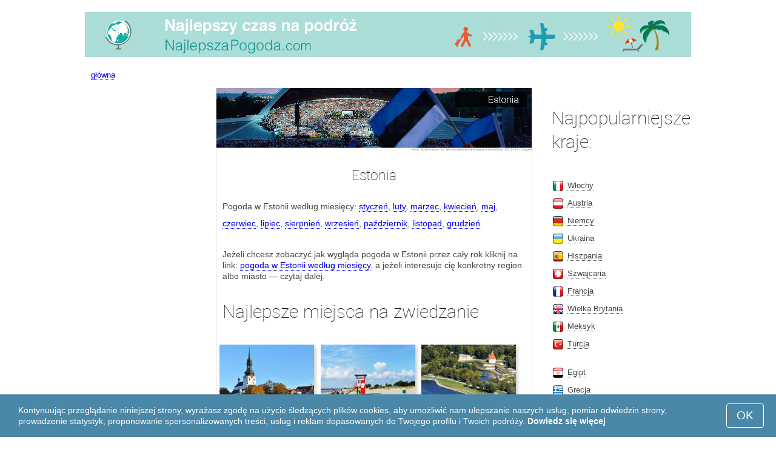

--- FILE ---
content_type: text/html; charset=UTF-8
request_url: https://www.najlepszapogoda.com/Estonia/
body_size: 3609
content:
<!DOCTYPE html>
<html lang="pl">
<head>
<meta charset="utf-8">
<meta name="robots" content="INDEX, FOLLOW">
<meta name="description" content="Najlepszy czas na podróż – Pogoda w miejscowościach wypoczynkowych według miesięcy. Pogoda na wypoczynek przez cały rok. Najlepsze kierunki podróży">
<meta name="keywords" content="Najlepszy czas na podróż – Pogoda w miejscowościach wypoczynkowych według miesięcy, pogoda na wypoczynek przez cały rok, najlepsze kierunki podróży, najlepszapogoda, najpopularniejsze kraje">
<meta name="viewport" content="width=device-width, initial-scale=1">
<meta name="format-detection" content="telephone=no">
<link rel="icon" href="/favicon.ico" type="image/x-icon">
<link rel="shortcut icon" href="/favicon.ico" type="image/x-icon">
<link href="/style.css" rel="stylesheet" type="text/css">
<title>Estonia</title>

<script language="javascript">
// for IE
document.createElement('figure');
document.createElement('figcaption');
function shownextsea(i)
{
	document.getElementById("sea_"+i).style.display='block';
	document.getElementById("sealink_"+i).style.display='none';
	var blazy = new Blazy();
}
function shownextski(i)
{
	document.getElementById("ski_"+i).style.display='block';
	document.getElementById("skilink_"+i).style.display='none';
	var blazy = new Blazy();
}
function shownext(i)
{
	document.getElementById("cont_"+i).style.display='block';
	document.getElementById("contlink_"+i).style.display='none';
	var blazy = new Blazy();
}
function getHeight(type) {
	var getdiv = document.getElementById(type).getBoundingClientRect();
	var getH = getdiv.bottom - getdiv.top;
    return getH;
}    
</script>

<script async src="https://pagead2.googlesyndication.com/pagead/js/adsbygoogle.js?client=ca-pub-3723179082420254"
     crossorigin="anonymous"></script>

</head>

<body onload="var blazy = new Blazy();var gH = getHeight('instaphoto');if (gH > 0) {document.getElementById('instatitle').style.height = (gH/5) + 'px';}">
<script>
function set_cookie (name,value){
	var cookie_date = new Date (); 
	cookie_date.setTime (cookie_date.getTime() + 31536000000);
	document.cookie = name+"="+value+"; expires="+cookie_date.toGMTString()+"; path=/; domain=najlepszapogoda.com";
	document.getElementById('cookiebanner').style.display = 'none';
}
</script>
<div id="cookiebanner" style="position: fixed;bottom: 0;left: 0;right: 0;z-index: 2;color:#fff;">
        <div class="disclaimer" >
            <p>Kontynuując przeglądanie niniejszej strony, wyrażasz zgodę na użycie śledzących plików cookies, aby umożliwić nam ulepszanie naszych usług, pomiar odwiedzin strony, prowadzenie statystyk, proponowanie spersonalizowanych treści, usług i reklam dopasowanych do Twojego profilu i Twoich podróży. <a style="color:#fff;font-weight: 600;border: none;text-decoration: none;" href="https://www.najlepszapogoda.com/cookie-policy.html">Dowiedz się więcej</a></p>
            <button class="yescookie" onclick="set_cookie('acceptcookies','yes');">OK</button>
        </div>
</div>
<script async src="//pagead2.googlesyndication.com/pagead/js/adsbygoogle.js"></script>
<script>
  (adsbygoogle=window.adsbygoogle||[]).requestNonPersonalizedAds=0;  (adsbygoogle = window.adsbygoogle || []).push({
    google_ad_client: "ca-pub-3723179082420254",
    enable_page_level_ads: true
  });
</script>
<header id="header">		
    <a style="border: 0;" href="/" title="Najlepsza Pogoda"><img class="logo" alt="Najlepsza Pogoda" title="Najlepsza Pogoda" src="/files/najlepszapogoda.jpg" /></a>		
</header>
<nav>
	<p style="margin-left:1em;"><a href="https://www.najlepszapogoda.com/" title="główna">główna</a></p>
</nav>

<div id="main">		
  <article id="central">		
	<div><img class="headerfoto" alt="NajlepszaPogoda" title="NajlepszaPogoda" src="/img/heads/Estonia.jpg" /></div><h1>Estonia</h1><p style="margin:0 1em 2em;line-height:2;">Pogoda w Estonii według miesięcy: <a href="https://www.najlepszapogoda.com/Estonia/styczen/">styczeń</a>, <a href="https://www.najlepszapogoda.com/Estonia/luty/">luty</a>, <a href="https://www.najlepszapogoda.com/Estonia/marzec/">marzec</a>, <a href="https://www.najlepszapogoda.com/Estonia/kwiecien/">kwiecień</a>, <a href="https://www.najlepszapogoda.com/Estonia/maj/">maj</a>, <a href="https://www.najlepszapogoda.com/Estonia/czerwiec/">czerwiec</a>, <a href="https://www.najlepszapogoda.com/Estonia/lipiec/">lipiec</a>, <a href="https://www.najlepszapogoda.com/Estonia/sierpnien/">sierpnień</a>, <a href="https://www.najlepszapogoda.com/Estonia/wrzesien/">wrzesień</a>, <a href="https://www.najlepszapogoda.com/Estonia/pazdziernik/">październik</a>, <a href="https://www.najlepszapogoda.com/Estonia/listopad/">listopad</a>, <a href="https://www.najlepszapogoda.com/Estonia/grudzien/">grudzień</a>.</p><p style="margin:0 1em 1em;">Jeżeli chcesz zobaczyć jak wygląda pogoda w Estonii przez cały rok kliknij na link: <a href="https://www.najlepszapogoda.com/Estonia/wedlug-miesiecy/">pogoda w Estonii według miesięcy</a>, a jeżeli interesuje cię konkretny region albo miasto &mdash; czytaj dalej.</p><h2 style="clear:both;">Najlepsze miejsca na zwiedzanie</h2><figure><a class="hid_a" href="/Tallinn/wedlug-miesiecy/"><img class="b-lazy" src="/img/instaphoto-small/no-photo.jpg" data-src="/img/instaphoto-small/Tallinn.jpg" alt="Tallinn" /></a>
					<figcaption><p style="font-size:initial;"><a href="/Tallinn/wedlug-miesiecy/">Tallinn</a></p>
					</figcaption>
					</figure><figure><a class="hid_a" href="/Parnawa/wedlug-miesiecy/"><img class="b-lazy" src="/img/instaphoto-small/no-photo.jpg" data-src="/img/instaphoto-small/Parnu.jpg" alt="Parnawa" /></a>
					<figcaption><p style="font-size:initial;"><a href="/Parnawa/wedlug-miesiecy/">Parnawa</a></p>
					</figcaption>
					</figure><figure><a class="hid_a" href="/Sarema/wedlug-miesiecy/"><img class="b-lazy" src="/img/instaphoto-small/no-photo.jpg" data-src="/img/instaphoto-small/Saaremaa.jpg" alt="Sarema" /></a>
					<figcaption><p style="font-size:initial;"><a href="/Sarema/wedlug-miesiecy/">Sarema</a></p>
					</figcaption>
					</figure><figure><a class="hid_a" href="/Tartu/wedlug-miesiecy/"><img class="b-lazy" src="/img/instaphoto-small/no-photo.jpg" data-src="/img/instaphoto-small/Tartu.jpg" alt="Tartu" /></a>
					<figcaption><p style="font-size:initial;"><a href="/Tartu/wedlug-miesiecy/">Tartu</a></p>
					</figcaption>
					</figure><figure><a class="hid_a" href="/Kuressaare/wedlug-miesiecy/"><img class="b-lazy" src="/img/instaphoto-small/no-photo.jpg" data-src="/img/instaphoto-small/Kuressaare.jpg" alt="Kuressaare" /></a>
					<figcaption><p style="font-size:initial;"><a href="/Kuressaare/wedlug-miesiecy/">Kuressaare</a></p>
					</figcaption>
					</figure><figure><a class="hid_a" href="/Otepaa/wedlug-miesiecy/"><img class="b-lazy" src="/img/instaphoto-small/no-photo.jpg" data-src="/img/instaphoto-small/Otepaa.jpg" alt="Otepaa" /></a>
					<figcaption><p style="font-size:initial;"><a href="/Otepaa/wedlug-miesiecy/">Otepaa</a></p>
					</figcaption>
					</figure><br style="clear:both">
						<div id="contlink_6" class="link" onclick="javascript:shownext(6);">+ Więcej</div>
						<div id="cont_6" style="display:block;" >
						<script language="javascript">
						document.getElementById("cont_6").style.display="none";
						document.getElementById("contlink_6").style.display="block";
						</script><figure><a class="hid_a" href="/Narwa/wedlug-miesiecy/"><img class="b-lazy" src="/img/instaphoto-small/no-photo.jpg" data-src="/img/instaphoto-small/Narva.jpg" alt="Narwa" /></a>
					<figcaption><p style="font-size:initial;"><a href="/Narwa/wedlug-miesiecy/">Narwa</a></p>
					</figcaption>
					</figure><figure><a class="hid_a" href="/Rakvere/wedlug-miesiecy/"><img class="b-lazy" src="/img/instaphoto-small/no-photo.jpg" data-src="/img/instaphoto-small/Rakvere.jpg" alt="Rakvere" /></a>
					<figcaption><p style="font-size:initial;"><a href="/Rakvere/wedlug-miesiecy/">Rakvere</a></p>
					</figcaption>
					</figure><figure><a class="hid_a" href="/Voru/wedlug-miesiecy/"><img class="b-lazy" src="/img/instaphoto-small/no-photo.jpg" data-src="/img/instaphoto-small/Voru.jpg" alt="Voru" /></a>
					<figcaption><p style="font-size:initial;"><a href="/Voru/wedlug-miesiecy/">Voru</a></p>
					</figcaption>
					</figure><figure><a class="hid_a" href="/Haapsalu/wedlug-miesiecy/"><img class="b-lazy" src="/img/instaphoto-small/no-photo.jpg" data-src="/img/instaphoto-small/Haapsalu.jpg" alt="Haapsalu" /></a>
					<figcaption><p style="font-size:initial;"><a href="/Haapsalu/wedlug-miesiecy/">Haapsalu</a></p>
					</figcaption>
					</figure><figure><a class="hid_a" href="/Toila/wedlug-miesiecy/"><img class="b-lazy" src="/img/instaphoto-small/no-photo.jpg" data-src="/img/instaphoto-small/Toila.jpg" alt="Toila" /></a>
					<figcaption><p style="font-size:initial;"><a href="/Toila/wedlug-miesiecy/">Toila</a></p>
					</figcaption>
					</figure></div>  </article>
	<aside id="left">
	</aside>
	
  <aside id="right">		
<p class="head2">Najpopularniejsze kraje:</p><nav><p style="float:none;"><img class="flag b-lazy" src="/img/1px.png" data-src="/img/Italy_smallflag.bmp" alt="Wlochy" /><a href="/Wlochy/" title="Włochy">Włochy</a></p><p style="float:none;"><img class="flag b-lazy" src="/img/1px.png" data-src="/img/Austria_smallflag.bmp" alt="Austria" /><a href="/Austria/" title="Austria">Austria</a></p><p style="float:none;"><img class="flag b-lazy" src="/img/1px.png" data-src="/img/Germany_smallflag.bmp" alt="Niemcy" /><a href="/Niemcy/" title="Niemcy">Niemcy</a></p><p style="float:none;"><img class="flag b-lazy" src="/img/1px.png" data-src="/img/Ukraine_smallflag.bmp" alt="Ukraina" /><a href="/Ukraina/" title="Ukraina">Ukraina</a></p><p style="float:none;"><img class="flag b-lazy" src="/img/1px.png" data-src="/img/Spain_smallflag.bmp" alt="Hiszpania" /><a href="/Hiszpania/" title="Hiszpania">Hiszpania</a></p><p style="float:none;"><img class="flag b-lazy" src="/img/1px.png" data-src="/img/Switzerland_smallflag.bmp" alt="Szwajcaria" /><a href="/Szwajcaria/" title="Szwajcaria">Szwajcaria</a></p><p style="float:none;"><img class="flag b-lazy" src="/img/1px.png" data-src="/img/France_smallflag.bmp" alt="Francja" /><a href="/Francja/" title="Francja">Francja</a></p><p style="float:none;"><img class="flag b-lazy" src="/img/1px.png" data-src="/img/United-Kingdom_smallflag.bmp" alt="Wielka-Brytania" /><a href="/Wielka-Brytania/" title="Wielka Brytania">Wielka Brytania</a></p><p style="float:none;"><img class="flag b-lazy" src="/img/1px.png" data-src="/img/Mexico_smallflag.bmp" alt="Meksyk" /><a href="/Meksyk/" title="Meksyk">Meksyk</a></p><p style="float:none;"><img class="flag b-lazy" src="/img/1px.png" data-src="/img/Turkey_smallflag.bmp" alt="Turcja" /><a href="/Turcja/" title="Turcja">Turcja</a></p></nav><nav style="float:left;"><p style="float:none;"><img class="flag b-lazy" src="/img/1px.png" data-src="/img/Egypt_smallflag.bmp" alt="Egipt" /><a href="/Egipt/" title="Egipt">Egipt</a></p><p style="float:none;"><img class="flag b-lazy" src="/img/1px.png" data-src="/img/Greece_smallflag.bmp" alt="Grecja" /><a href="/Grecja/" title="Grecja">Grecja</a></p><p style="float:none;"><img class="flag b-lazy" src="/img/1px.png" data-src="/img/Thailand_smallflag.bmp" alt="Tajlandia" /><a href="/Tajlandia/" title="Tajlandia">Tajlandia</a></p><p style="float:none;"><img class="flag b-lazy" src="/img/1px.png" data-src="/img/Russia_smallflag.bmp" alt="Rosja" /><a href="/Rosja/" title="Rosja">Rosja</a></p><p style="float:none;"><img class="flag b-lazy" src="/img/1px.png" data-src="/img/Poland_smallflag.bmp" alt="Polska" /><a href="/Polska/" title="Polska">Polska</a></p><p style="float:none;"><img class="flag b-lazy" src="/img/1px.png" data-src="/img/Israel_smallflag.bmp" alt="Izrael" /><a href="/Izrael/" title="Izrael">Izrael</a></p><p style="float:none;"><img class="flag b-lazy" src="/img/1px.png" data-src="/img/Argentina_smallflag.bmp" alt="Argentyna" /><a href="/Argentyna/" title="Argentyna">Argentyna</a></p><p style="float:none;"><img class="flag b-lazy" src="/img/1px.png" data-src="/img/Sri-Lanka_smallflag.bmp" alt="Sri-Lanka" /><a href="/Sri-Lanka/" title="Sri Lanka">Sri Lanka</a></p><p style="float:none;"><img class="flag b-lazy" src="/img/1px.png" data-src="/img/China_smallflag.bmp" alt="Chiny" /><a href="/Chiny/" title="Chiny">Chiny</a></p><p style="float:none;"><img class="flag b-lazy" src="/img/1px.png" data-src="/img/Norway_smallflag.bmp" alt="Norwegia" /><a href="/Norwegia/" title="Norwegia">Norwegia</a></p></nav><p style="text-align: center;"><a href="https://www.najlepszapogoda.com/#countrylist">Wszystkie kraje</a></p>     <footer id="footer">		
        <p>&copy; NajlepszaPogoda.com, 2023. Wszelkie prawa zastrzeżone, jeżeli nie zaznaczono inaczej. Wszelkie informacje przedstawione na stronie mają charakter informacyjny. Nie ponosimy odpowiedzielności za jakiekolwiek szkody wynikłe z użytkowania serwisu.</p>	
     </footer>		
  </aside>		
    
</div>

<script src="/blazy-mini.js"></script>
<script type="text/javascript">
function addLink(){var a=document.getElementsByTagName('body')[0];var b;b=window.getSelection();var c=' - Cały tekst: <a href="'+window.location.href+'">'+window.location.href+'</a>';var d=b+c;var e=document.createElement('div');e.style.position='absolute';e.style.left='-99999px';a.appendChild(e);e.innerHTML=d;b.selectAllChildren(e);window.setTimeout(function(){a.removeChild(e)},0)}document.oncopy=addLink;

</script>
</body>
</html>


--- FILE ---
content_type: text/html; charset=utf-8
request_url: https://www.google.com/recaptcha/api2/aframe
body_size: 269
content:
<!DOCTYPE HTML><html><head><meta http-equiv="content-type" content="text/html; charset=UTF-8"></head><body><script nonce="vV53XapLmN5jqVk1iWS-MA">/** Anti-fraud and anti-abuse applications only. See google.com/recaptcha */ try{var clients={'sodar':'https://pagead2.googlesyndication.com/pagead/sodar?'};window.addEventListener("message",function(a){try{if(a.source===window.parent){var b=JSON.parse(a.data);var c=clients[b['id']];if(c){var d=document.createElement('img');d.src=c+b['params']+'&rc='+(localStorage.getItem("rc::a")?sessionStorage.getItem("rc::b"):"");window.document.body.appendChild(d);sessionStorage.setItem("rc::e",parseInt(sessionStorage.getItem("rc::e")||0)+1);localStorage.setItem("rc::h",'1769738445187');}}}catch(b){}});window.parent.postMessage("_grecaptcha_ready", "*");}catch(b){}</script></body></html>